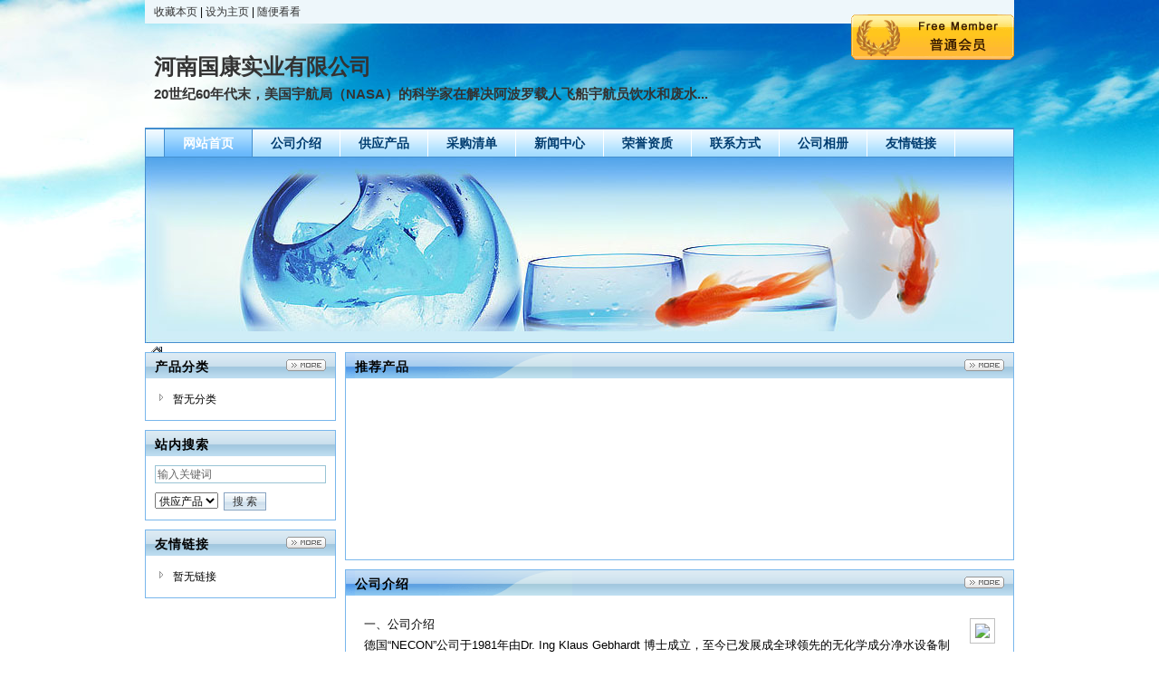

--- FILE ---
content_type: text/html;charset=gbk
request_url: http://www.sosoled.com/com/gksy1687/
body_size: 9110
content:
<!DOCTYPE html PUBLIC "-//W3C//DTD XHTML 1.0 Transitional//EN" "http://www.w3.org/TR/xhtml1/DTD/xhtml1-transitional.dtd">
<html xmlns="http://www.w3.org/1999/xhtml">
<head>
<meta http-equiv="Content-Type" content="text/html;charset=gbk"/>
<title>河南国康实业有限公司</title>
<meta name="keywords" content="河南国康实业有限公司,20世纪60年代末，美国宇航局（NASA）的科学家在解决阿波罗载人飞船宇航员饮水和废水循环系统消毒问题上，制造了一个只有170g重，香烟盒大小的电解银离子发生器，用来解决太空飞船饮水和废水的消毒。
美国NSF组织在2000年推出了美国国家和NSF标准ANSI/NSF50-2000,对泳池上使用的电解铜银离子装置加以规范。美国供热、制冷和空调协会（ASHRAE）在2000年出版的技术指导文件《降低建筑物水系统军团菌危害》中，也将铜银离子化水处理技术作为控制建筑物水系统军团菌的一种主要方法。
德国NECO"/><meta name="generator" content="Destoon B2B,www.destoon.com"/>
<link rel="stylesheet" type="text/css" href="http://www.sosoled.com/company/skin/common.css"/>
<link rel="stylesheet" type="text/css" href="http://www.sosoled.com/company/skin/default/style.css"/>
<script type="text/javascript">window.onerror= function(){return true;}</script><script type="text/javascript" src="http://www.sosoled.com/lang/zh-cn/lang.js"></script>
<script type="text/javascript">
var DTPath = 'http://www.sosoled.com/';
var SKPath = 'http://www.sosoled.com/skin/defaulthsb06/';
var CKPrex = 'ckd_';
var DTTour = 'http://www.sosoled.com/company/tour.php';
</script>
<script type="text/javascript" src="http://www.sosoled.com/file/script/homepage.js"></script>
<!-- sosoled.com Baidu tongji analytics -->
<script>
var _hmt = _hmt || [];
(function() {
var hm = document.createElement("script");
hm.src = "https://hm.baidu.com/hm.js?4c9d503400eb8d5ff2c537a47282bc9a";
var s = document.getElementsByTagName("script")[0];
s.parentNode.insertBefore(hm, s);
})();
</script>
</head>
<body>
<div class="m"><div class="top" id="top"><a href="http://www.sosoled.com/com/gksy1687/" title="河南国康实业有限公司" rel="sidebar" onclick="window.external.addFavorite(this.href, this.title);return false;"   >收藏本页</a> | <a href="http://www.sosoled.com/com/gksy1687/" onclick="javascript:try{this.style.behavior='url(#default#homepage)';this.setHomePage(location.href);}catch(e){}return false;"   >设为主页</a> | <a href="javascript:Go(DTTour);"   >随便看看</a>

</div></div>
<div class="m">
<div class="sign">
<img src="http://www.sosoled.com/company/image/free_bg.gif" alt="普通会员"/>
</div>
<div class="head">
<div>
<h1>河南国康实业有限公司</h1>
<h4>20世纪60年代末，美国宇航局（NASA）的科学家在解决阿波罗载人飞船宇航员饮水和废水...</h4>
</div>
</div>
</div>
<div class="m">
<div class="menu" id="menu">
<ul>
<li class="menu_on"><a href="http://www.sosoled.com/com/gksy1687/"   ><span>网站首页</span></a></li>
<li class="menu_li"><a href="http://www.sosoled.com/com/gksy1687/introduce/"   ><span>公司介绍</span></a></li>
<li class="menu_li"><a href="http://www.sosoled.com/com/gksy1687/sell/"   ><span>供应产品</span></a></li>
<li class="menu_li"><a href="http://www.sosoled.com/com/gksy1687/buy/"   ><span>采购清单</span></a></li>
<li class="menu_li"><a href="http://www.sosoled.com/com/gksy1687/news/"   ><span>新闻中心</span></a></li>
<li class="menu_li"><a href="http://www.sosoled.com/com/gksy1687/honor/"   ><span>荣誉资质</span></a></li>
<li class="menu_li"><a href="http://www.sosoled.com/com/gksy1687/contact/"   ><span>联系方式</span></a></li>
<li class="menu_li"><a href="http://www.sosoled.com/com/gksy1687/photo/"   ><span>公司相册</span></a></li>
<li class="menu_li"><a href="http://www.sosoled.com/com/gksy1687/link/"   ><span>友情链接</span></a></li>
</ul>
</div>
</div>
<div class="m">
<div class="banner">
<img src="http://www.sosoled.com/company/skin/default/banner.jpg" width="100%"/>
</div>
</div>
<div class="m">
<div class="pos" id="pos">
<span class="f_r">
<script type="text/javascript">show_date();</script>
</span>
<span id="position"></span>
</div>
</div>
<div class="m">
<table cellpadding="0" cellspacing="0" width="100%">
<tr>
<td width="200" valign="top" id="side"><div class="side_head"><div><span class="f_r"><a href="http://www.sosoled.com/com/gksy1687/sell/"   ><img src="http://www.sosoled.com/company/image/more.gif" title="更多"/></a></span><strong>产品分类</strong>

</div></div>
<div class="side_body">
<ul>
<li>暂无分类</li>
</ul>
</div>
<div class="side_head"><div><strong>站内搜索</strong>

</div></div>
<div class="side_body">
<form action="http://www.sosoled.com/company/home.php" onsubmit="return check_kw();">
<input type="hidden" name="action" value="search"/>
<input type="hidden" name="homepage" value="gksy1687"/>
<input type="text" name="kw" value="输入关键词" size="25" id="kw" class="inp" onfocus="if(this.value=='输入关键词')this.value='';"/>
<div style="padding:10px 0 0 0;">
<select name="file">
<option value="sell">供应产品</option><option value="buy">采购清单</option><option value="news">新闻中心</option><option value="credit">荣誉资质</option><option value="photo">公司相册</option></select>&nbsp;
<input type="submit" value=" 搜 索 " class="sbm"/>
</div>
</form>
</div><div class="side_head"><div><span class="f_r"><a href="http://www.sosoled.com/com/gksy1687/link/"   ><img src="http://www.sosoled.com/company/image/more.gif" title="更多"/></a></span><strong>友情链接</strong>

</div></div>
<div class="side_body">
<ul>
<li>暂无链接</li>
</ul>
</div>
</td>
<td width="10" id="split"></td>
<td valign="top" id="main"><div class="dsn" id="pos_show">您当前的位置：<a href="http://www.sosoled.com/com/gksy1687/"   >首页</a> &raquo; 欢迎光临
</div>
<div class="main_head"><div><span class="f_r"><a href="http://www.sosoled.com/com/gksy1687/sell/"   ><img src="http://www.sosoled.com/company/image/more.gif" title="更多"/></a></span><strong>推荐产品</strong>

</div></div>
<div class="main_body">
<div id="elite" style="height:180px;overflow:hidden;">
<table cellpadding="0" cellspacing="0" width="100%">
</table>
</div>
</div>
<script type="text/javascript" src="http://www.sosoled.com/file/script/marquee.js"></script><script type="text/javascript">window.onload = function() {new dmarquee(180, 15, 2000, 'elite');}//NOTE:IE6</script><div class="main_head"><div><span class="f_r"><a href="http://www.sosoled.com/com/gksy1687/introduce/"   ><img src="http://www.sosoled.com/company/image/more.gif" title="更多"/></a></span><strong>公司介绍</strong>

</div></div>
<div class="main_body">
<div class="lh18 px13 pd10">
<img src="http://www.sosoled.com/file/upload/201904/19/12-31-03-45-19931.png" align="right" style="margin:5px 0 5px 10px;padding:5px;border:#C0C0C0 1px solid;"/>
一、公司介绍<br />
德国“NECON”公司于1981年由Dr. Ing Klaus Gebhardt 博士成立，至今已发展成全球领先的无化学成分净水设备制造商。NECON公司同著名的科学家和实验室已进行多年研究合作，致力于提供一个安全、环保、经济的净水技术设备，替代不健康的化学药剂的水处理方法，并得到十分广泛的应用。<br />
随着“NECON系统”的问世及运用，重新定义了已有百年历史的电离净水技术，使得该净水技术从完善成熟到设备制造，成为十分完备先进的工艺体系，并获得欧洲工业技术多项专利。多种产品设备可以满足私家和公共水设施在不同应用领域的净水需求，对于水疗池，泳池，冷却塔，植物浇灌以及人畜的饮用水处理，“NECON系统”都能为用户提供安全可靠的，健康的，无需任何化学药剂的净水设备。为满足全世界对于无化学成分净化系统的消费需求，NECON团队多年的研发成果及专利技术已遍布于全球62个国家和地区。 [<a href="http://www.sosoled.com/com/gksy1687/introduce/" class="t"   >详细介绍</a>]
<div class="c_b"></div>
</div>
</div><div class="main_head"><div><span class="f_r"><a href="http://www.sosoled.com/com/gksy1687/sell/"   ><img src="http://www.sosoled.com/company/image/more.gif" title="更多"/></a></span><strong>最新供应</strong>
<div class="main_body">
<table cellpadding="0" cellspacing="0" width="100%">
</table>
</div></td>
</tr>
</table>

</div>
<div class="m">
<div class="foot" id="foot">
<div>
<a href="http://www.sosoled.com/com/gksy1687/"  >网站首页</a>
&nbsp;|&nbsp;<a href="http://www.sosoled.com/com/gksy1687/introduce/"   >公司介绍</a>
&nbsp;|&nbsp;<a href="http://www.sosoled.com/com/gksy1687/sell/"   >供应产品</a>
&nbsp;|&nbsp;<a href="http://www.sosoled.com/com/gksy1687/buy/"   >采购清单</a>
&nbsp;|&nbsp;<a href="http://www.sosoled.com/com/gksy1687/news/"   >新闻中心</a>
&nbsp;|&nbsp;<a href="http://www.sosoled.com/com/gksy1687/honor/"   >荣誉资质</a>
&nbsp;|&nbsp;<a href="http://www.sosoled.com/com/gksy1687/contact/"   >联系方式</a>
&nbsp;|&nbsp;<a href="http://www.sosoled.com/com/gksy1687/photo/"   >公司相册</a>
&nbsp;|&nbsp;<a href="http://www.sosoled.com/com/gksy1687/link/"   >友情链接</a>
&nbsp;|&nbsp;<a href="http://www.sosoled.com/member/"   rel="nofollow">管理入口</a>
<br/>
&copy;2026 河南国康实业有限公司 版权所有&nbsp;&nbsp;&nbsp;技术支持：<a href="http://www.sosoled.com/" target="_blank"  >搜搜LED网</a>&nbsp;&nbsp;&nbsp;&nbsp;访问量：4419</div>
</div>
</div>
<script type="text/javascript">Dd('position').innerHTML = Dd('pos_show').innerHTML;</script>
</body>
</html>